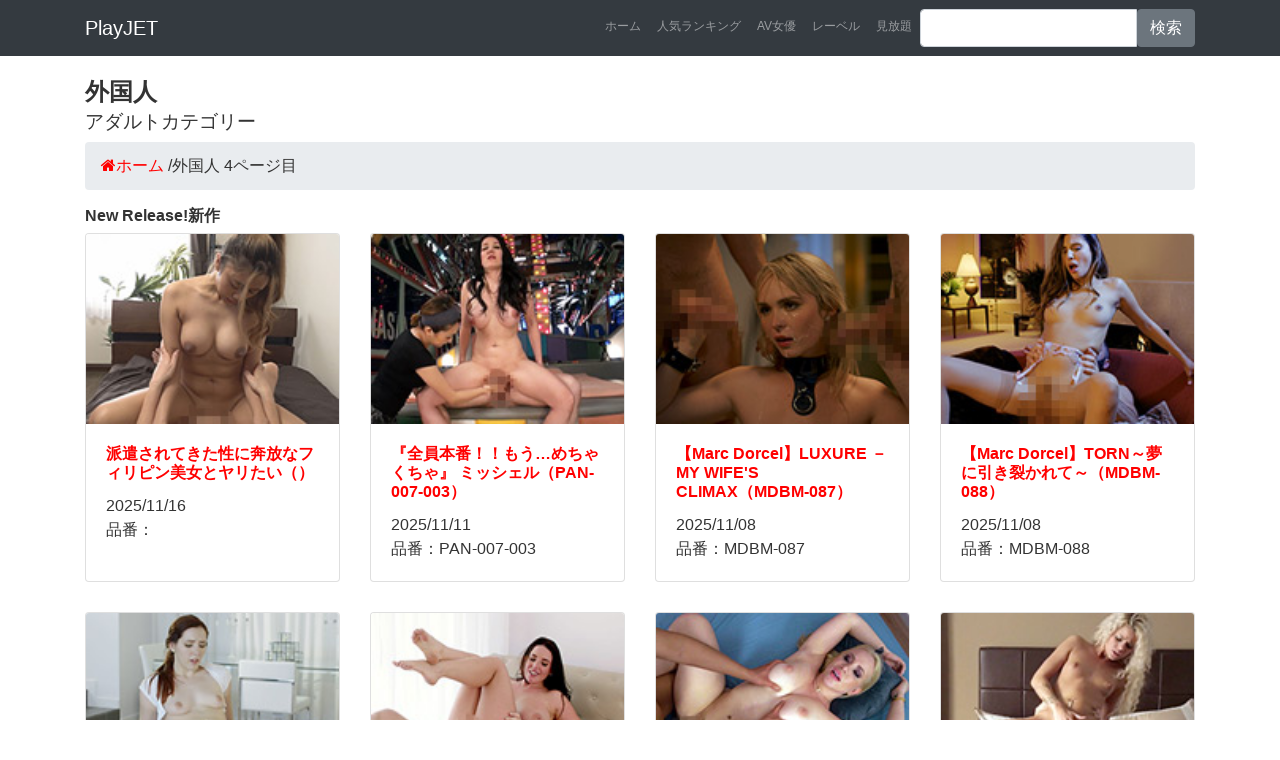

--- FILE ---
content_type: text/html; charset=UTF-8
request_url: https://play.jetboy.jp/category/22/?page=4
body_size: 3187
content:
<!DOCTYPE html>
<html lang="ja" itemscope itemtype="http://schema.org/WebSite" prefix="og: http://ogp.me/ns#">
  <head prefix="og: http://ogp.me/ns# fb: http://ogp.me/ns/fb# article: http://ogp.me/ns/article#">
    <meta charset="utf-8">
    <meta name="viewport" content="width=device-width, initial-scale=1, shrink-to-fit=no">
    <meta name="description" content="外国人に関するAV（アダルトビデオ）の無料ダウンロードはこちら。1682点のアダルト動画があります。こちらのページは4ページ目です。37～47を表示しています。">
    <meta name="keywords" content="外国人 動画,外国人 アダルト,外国人 AV,外国人 アダルトビデオ,外国人 アダルト動画">
    <title>外国人のアダルトビデオ（1,682件）4ページ目｜アダルトビデオ無料ダウンロードのプレイジェットAV（プレイジェット）</title>
    <meta property="og:title" content="外国人のアダルト動画（1,682件）4ページ目｜【無料サンプル動画】プレイジェットAV"/>
    <meta property="og:type" content="article"/>
    <meta property="og:url" content="https://play.jetboy.jp/category/22/?page=4"/>
    <meta property="og:image" content=""/>
    <meta property="og:site_name" content="プレイジェットAV"/>
    <meta property="og:description" content="外国人に関するAV（アダルトビデオ）の無料ダウンロードはこちら。1,682点のアダルト動画があります。こちらのページは4ページ目です。37～47を表示しています。"/>
    <meta name="twitter:card" content="summary"/>
    <meta name="twitter:title" content="外国人のアダルト動画（1,682件）4ページ目｜【無料サンプル動画】プレイジェットAV"/>
    <meta name="twitter:description" content="外国人に関するAV（アダルトビデオ）の無料ダウンロードはこちら。1,682点のアダルト動画があります。こちらのページは4ページ目です。37～47を表示しています。"/>
    <meta name="twitter:image" content=""/>
    <meta itemprop="image" content=""/>
    <link rel="canonical" href="https://play.jetboy.jp/category/22/?page=4">
    <link rel="prev" href="https://play.jetboy.jp/category/22/?page=3"/>
    <link rel="next" href="https://play.jetboy.jp/category/22/?page=5"/>
    <link href="https://play.jetboy.jp/vendor/bootstrap/css/bootstrap.min.css" rel="stylesheet">
    <link href="https://play.jetboy.jp/css/style.css" rel="stylesheet">
    <link href="//maxcdn.bootstrapcdn.com/font-awesome/4.7.0/css/font-awesome.min.css" rel="stylesheet">
<!-- Global site tag (gtag.js) - Google Analytics -->
<script async src="https://www.googletagmanager.com/gtag/js?id=UA-127206543-1"></script>
<script>window.dataLayer=window.dataLayer||[];function gtag(){dataLayer.push(arguments);}gtag('js',new Date());gtag('config','UA-127206543-1');</script>
  </head>

  <body>
    <nav class="navbar navbar-expand-lg navbar-dark bg-dark fixed-top">
      <div class="container">
        <a class="navbar-brand" href="/">PlayJET</a>
        <button class="navbar-toggler" type="button" data-toggle="collapse" data-target="#navbarResponsive" aria-controls="navbarResponsive" aria-expanded="false" aria-label="Toggle navigation">
          <span class="navbar-toggler-icon"></span>
        </button>
        <div class="collapse navbar-collapse" id="navbarResponsive">
          <ul class="navbar-nav ml-auto">
            <li class="nav-item">
              <a class="nav-link" href="/">ホーム</a>
            </li>
            <li class="nav-item">
              <a class="nav-link" href="/ranking/">人気ランキング</a>
            </li>
            <li class="nav-item">
              <a class="nav-link" href="/performer/">AV女優</a>
            </li>
            <li class="nav-item">
              <a class="nav-link" href="/label/">レーベル</a>
            </li>
            <li class="nav-item">
              <a class="nav-link" href="/subscription/">見放題</a>
            </li>

            <li class="nav-item">
              <form method="get" action="https://play.jetboy.jp/search/" class="input-group">
                <input type="text" name="q" class="form-control">
                <span class="input-group-btn">
                  <button class="btn btn-secondary" type="submit">検索</button>
                </span>
              </form>
            </li>
          </ul>
        </div>
      </div>
    </nav>

    <div class="container">
      <h1 class="my-2">外国人<br>
      <small>アダルトカテゴリー</small></h1>
<ul class="breadcrumb" itemscope itemtype="https://schema.org/BreadcrumbList">
  <li itemprop="itemListElement" itemscope itemtype="https://schema.org/ListItem"><a href="https://play.jetboy.jp/" itemprop="item"><span itemprop="name"><i class="fa fa-home">ホーム</i></a></span><meta itemprop="position" content="1"/> / </li>
  <li itemprop="itemListElement" itemscope itemtype="https://schema.org/ListItem" class="active"><span itemprop="name">外国人 4ページ目</span><meta itemprop="position" content="2"/></li>
</ul>
      <div class="row">
        <div class="col-md-12">
          <h2>New Release!新作</h2>
        </div>
            <div class="col-lg-3 col-md-4 col-sm-6 portfolio-item">
              <div class="card h-100">
                <a href="https://play.jetboy.jp/detail_paradisetv-5047/"><img class="card-img-top" src="https://pic.duga.jp/unsecure/paradisetv/5047/noauth/160x120.jpg" alt=""></a>
                <div class="card-body">
                  <h3 class="card-title">
                    <a href="https://play.jetboy.jp/detail_paradisetv-5047/">派遣されてきた性に奔放なフィリピン美女とヤリたい（）</a>
                  </h3>
                  <p class="card-text">2025/11/16<br>品番：</p>
                </div>
              </div>
            </div>
            <div class="col-lg-3 col-md-4 col-sm-6 portfolio-item">
              <div class="card h-100">
                <a href="https://play.jetboy.jp/detail_kasei-0181/"><img class="card-img-top" src="https://pic.duga.jp/unsecure/kasei/0181/noauth/160x120.jpg" alt=""></a>
                <div class="card-body">
                  <h3 class="card-title">
                    <a href="https://play.jetboy.jp/detail_kasei-0181/">『全員本番！！もう…めちゃくちゃ』 ミッシェル（PAN-007-003）</a>
                  </h3>
                  <p class="card-text">2025/11/11<br>品番：PAN-007-003</p>
                </div>
              </div>
            </div>
            <div class="col-lg-3 col-md-4 col-sm-6 portfolio-item">
              <div class="card h-100">
                <a href="https://play.jetboy.jp/detail_bigmorkal-3663/"><img class="card-img-top" src="https://pic.duga.jp/unsecure/bigmorkal/3663/noauth/160x120.jpg" alt=""></a>
                <div class="card-body">
                  <h3 class="card-title">
                    <a href="https://play.jetboy.jp/detail_bigmorkal-3663/">【Marc Dorcel】LUXURE － MY WIFE'S CLIMAX（MDBM-087）</a>
                  </h3>
                  <p class="card-text">2025/11/08<br>品番：MDBM-087</p>
                </div>
              </div>
            </div>
            <div class="col-lg-3 col-md-4 col-sm-6 portfolio-item">
              <div class="card h-100">
                <a href="https://play.jetboy.jp/detail_bigmorkal-3664/"><img class="card-img-top" src="https://pic.duga.jp/unsecure/bigmorkal/3664/noauth/160x120.jpg" alt=""></a>
                <div class="card-body">
                  <h3 class="card-title">
                    <a href="https://play.jetboy.jp/detail_bigmorkal-3664/">【Marc Dorcel】TORN～夢に引き裂かれて～（MDBM-088）</a>
                  </h3>
                  <p class="card-text">2025/11/08<br>品番：MDBM-088</p>
                </div>
              </div>
            </div>
            <div class="col-lg-3 col-md-4 col-sm-6 portfolio-item">
              <div class="card h-100">
                <a href="https://play.jetboy.jp/detail_bigmorkal-3665/"><img class="card-img-top" src="https://pic.duga.jp/unsecure/bigmorkal/3665/noauth/160x120.jpg" alt=""></a>
                <div class="card-body">
                  <h3 class="card-title">
                    <a href="https://play.jetboy.jp/detail_bigmorkal-3665/">【VIXEN】CUM INSIDE ME VOL.5（VIXBM-059）</a>
                  </h3>
                  <p class="card-text">2025/11/08<br>品番：VIXBM-059</p>
                </div>
              </div>
            </div>
            <div class="col-lg-3 col-md-4 col-sm-6 portfolio-item">
              <div class="card h-100">
                <a href="https://play.jetboy.jp/detail_bigmorkal-3666/"><img class="card-img-top" src="https://pic.duga.jp/unsecure/bigmorkal/3666/noauth/160x120.jpg" alt=""></a>
                <div class="card-body">
                  <h3 class="card-title">
                    <a href="https://play.jetboy.jp/detail_bigmorkal-3666/">【VIXEN】RACKS VOL.2～デカパイ・アンソロジー～（VIXBM-060）</a>
                  </h3>
                  <p class="card-text">2025/11/08<br>品番：VIXBM-060</p>
                </div>
              </div>
            </div>
            <div class="col-lg-3 col-md-4 col-sm-6 portfolio-item">
              <div class="card h-100">
                <a href="https://play.jetboy.jp/detail_mbm-1342/"><img class="card-img-top" src="https://pic.duga.jp/unsecure/mbm/1342/noauth/160x120.jpg" alt=""></a>
                <div class="card-body">
                  <h3 class="card-title">
                    <a href="https://play.jetboy.jp/detail_mbm-1342/">欧州爆乳熟女が侍SEXで覚醒絶頂！ 6人4時間（MBMP-134）</a>
                  </h3>
                  <p class="card-text">2025/11/07<br>品番：MBMP-134</p>
                </div>
              </div>
            </div>
            <div class="col-lg-3 col-md-4 col-sm-6 portfolio-item">
              <div class="card h-100">
                <a href="https://play.jetboy.jp/detail_plum-2288/"><img class="card-img-top" src="https://pic.duga.jp/unsecure/plum/2288/noauth/160x120.jpg" alt=""></a>
                <div class="card-body">
                  <h3 class="card-title">
                    <a href="https://play.jetboy.jp/detail_plum-2288/">小さい乳 小さい乳 小さい乳 みつけた（KPP-091）</a>
                  </h3>
                  <p class="card-text">2025/11/01<br>品番：KPP-091</p>
                </div>
              </div>
            </div>
            <div class="col-lg-3 col-md-4 col-sm-6 portfolio-item">
              <div class="card h-100">
                <a href="https://play.jetboy.jp/detail_plum-2289/"><img class="card-img-top" src="https://pic.duga.jp/unsecure/plum/2289/noauth/160x120.jpg" alt=""></a>
                <div class="card-body">
                  <h3 class="card-title">
                    <a href="https://play.jetboy.jp/detail_plum-2289/">デカパイセレブ美女の休暇（CB-116）</a>
                  </h3>
                  <p class="card-text">2025/11/01<br>品番：CB-116</p>
                </div>
              </div>
            </div>
            <div class="col-lg-3 col-md-4 col-sm-6 portfolio-item">
              <div class="card h-100">
                <a href="https://play.jetboy.jp/detail_sodcreate-9088/"><img class="card-img-top" src="https://pic.duga.jp/unsecure/sodcreate/9088/noauth/160x120.jpg" alt=""></a>
                <div class="card-body">
                  <h3 class="card-title">
                    <a href="https://play.jetboy.jp/detail_sodcreate-9088/">大絶頂“謝謝セックス” 齋齋いつき（FTAV-011）</a>
                  </h3>
                  <p class="card-text">2025/10/23<br>品番：FTAV-011</p>
                </div>
              </div>
            </div>
            <div class="col-lg-3 col-md-4 col-sm-6 portfolio-item">
              <div class="card h-100">
                <a href="https://play.jetboy.jp/detail_otonaeizou-0036/"><img class="card-img-top" src="https://pic.duga.jp/unsecure/otonaeizou/0036/noauth/160x120.jpg" alt=""></a>
                <div class="card-body">
                  <h3 class="card-title">
                    <a href="https://play.jetboy.jp/detail_otonaeizou-0036/">こんな美熟女がバスタオル姿で現れたら？ ヒア 27歳（OEM-036）</a>
                  </h3>
                  <p class="card-text">2025/10/17<br>品番：OEM-036</p>
                </div>
              </div>
            </div>
            <div class="col-lg-3 col-md-4 col-sm-6 portfolio-item">
              <div class="card h-100">
                <a href="https://play.jetboy.jp/detail_otonaeizou-0037/"><img class="card-img-top" src="https://pic.duga.jp/unsecure/otonaeizou/0037/noauth/160x120.jpg" alt=""></a>
                <div class="card-body">
                  <h3 class="card-title">
                    <a href="https://play.jetboy.jp/detail_otonaeizou-0037/">美し過ぎる海外の美熟女！3名2時間（OEM-037）</a>
                  </h3>
                  <p class="card-text">2025/10/17<br>品番：OEM-037</p>
                </div>
              </div>
            </div>
      </div>
      <!-- /.row -->

      <!-- Pagination -->
      <ul class="pagination justify-content-center">
        <li class="page-item">
          <a class="page-link" href="./">1</a>
        </li>
        <li class="page-item">
          <a class="page-link" href="?page=2">2</a>
        </li>
        <li class="page-item">
          <a class="page-link" href="?page=3">3</a>
        </li>
        <li class="page-item active">
          <a class="page-link" href="?page=4">4</a>
        </li>
        <li class="page-item">
          <a class="page-link" href="?page=5">5</a>
        </li>
        <li class="page-item">
          <a class="page-link" href="?page=6">6</a>
        </li>
        <li class="page-item">
          <a class="page-link" href="?page=7">7</a>
        </li>
      </ul>
    </div>

    <footer class="py-5 bg-dark">
      <div class="container">
      <div class="row">
        <div class="col-md-4">
          <ul class="list-group">
              <li><a class="list-group-item" href="/category/08/">SM</a></li>
              <li><a class="list-group-item" href="/category/04/">スカトロ</a></li>
              <li><a class="list-group-item" href="/category/05/">辱め</a></li>
              <li><a class="list-group-item" href="/category/100010/">露出</a></li>
              <li><a class="list-group-item" href="/category/100006/">女王様</a></li>
              <li><a class="list-group-item" href="/category/10/">コスプレ</a></li>
              <li><a class="list-group-item" href="/category/07/">熟女</a></li>
              <li><a class="list-group-item" href="/category/01/">素人</a></li>
          </ul>
        </div>
        <div class="col-md-4">
          <ul class="list-group">
              <li><a class="list-group-item" href="/category/09/">女子高生</a></li>
              <li><a class="list-group-item" href="/category/100032/">ロリ系</a></li>
              <li><a class="list-group-item" href="/category/22/">外国人</a></li>
              <li><a class="list-group-item" href="/category/11/">レズ</a></li>
              <li><a class="list-group-item" href="/category/17/">ニューハーフ</a></li>
              <li><a class="list-group-item" href="/category/16/">ゲイ</a></li>
              <li><a class="list-group-item" href="/category/03/">盗撮</a></li>
              <li><a class="list-group-item" href="/category/100009/">痴女</a></li>
          </ul>
        </div>
        <div class="col-md-4">
          <ul class="list-group">
              <li><a class="list-group-item" href="/category/802/">M男</a></li>
              <li><a class="list-group-item" href="/category/12/">アイドル</a></li>
              <li><a class="list-group-item" href="/category/21/">オナニー</a></li>
              <li><a class="list-group-item" href="/category/23/">企画</a></li>
              <li><a class="list-group-item" href="/category/19/">ドラマ</a></li>
              <li><a class="list-group-item" href="/category/13/">フェチ</a></li>
              <li><a class="list-group-item" href="/category/14/">アニメ</a></li>
              <li><a class="list-group-item" href="/category/100039/">成人映画</a></li>
          </ul>
        </div>
      </div>
      </div>
      <div class="container">
        <p class="m-2 text-center text-white">当サイトは18歳未満の方のご利用を固く禁止しています。18歳未満の方は<a href="https://www.google.com/">こちら</a>。</p>
        <p class="m-2 text-center text-white">アダルトビデオ・アダルトグッズをお探しなら『プレイジェット』。アダルト商品を購入するならこちらから。誰にも知られず、こっそりと</p>
        <p class="m-0 text-center text-white">Copyright &copy; <a href="https://play.jetboy.jp/">プレイジェットAV</a>（プレイジェット） 2018-2021</p>
      </div>
    </footer>
    <script src="https://play.jetboy.jp/vendor/jquery/jquery.min.js"></script>
    <script src="https://play.jetboy.jp/vendor/bootstrap/js/bootstrap.bundle.min.js"></script>
  </body>
</html>